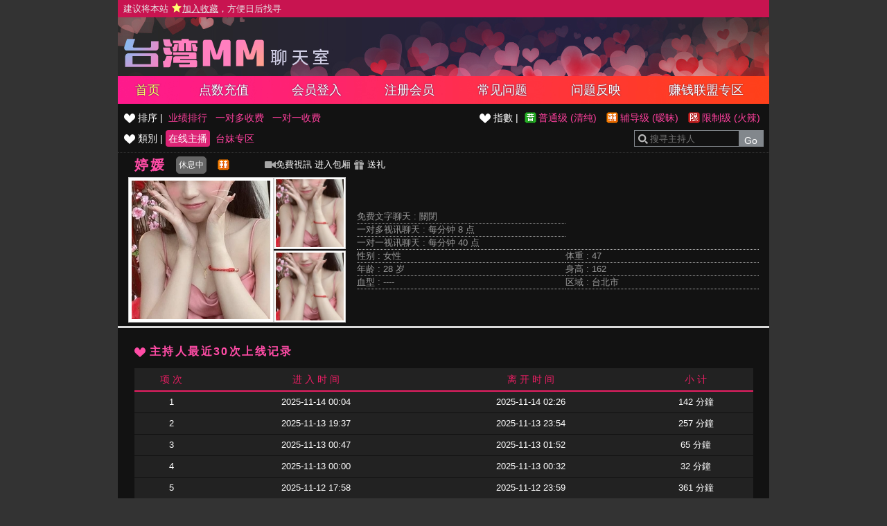

--- FILE ---
content_type: text/html; charset=utf-8
request_url: http://3edr.com/index.phtml?PUT=a_show&AID=197059&FID=3
body_size: 15742
content:
<!DOCTYPE html PUBLIC '-//W3C//DTD XHTML 1.0 Transitional//EN' 'http://www.w3.org/TR/xhtml1/DTD/xhtml1-transitional.dtd'>
<html xmlns='http://www.w3.org/1999/xhtml'>
<head>
<TITLE>台湾mm聊天室</TITLE>
<meta http-equiv="content-type" content="text/html; charset=utf-8">
<meta name="Keywords" content="台湾聊天室,台湾mm直播,多人视频聊天社区,真人视频,免费视频聊天,mm聊天室,人视频聊天,真实的交友平台,免费视频聊天室,同城聊天,美女秀场,美女热舞视频,同城交友,真人视频，同城交友,真实交友网,直播間,美女主播熱舞視頻,韓國美女主播熱舞視頻,免費視頻網站,視訊辣妹直播,成人聊天室,視訊聊天室,性感女神直播,萌妹子在线聊天,免费大型交友聊天,K歌热舞直播,真人表演秀,同城少妇在线聊天">
<meta name="description" content="台湾聊天室,台湾mm直播,多人视频聊天社区,真人视频,免费视频聊天,mm聊天室,人视频聊天,真实的交友平台,免费视频聊天室,同城聊天,美女秀场,美女热舞视频,同城交友,真人视频，同城交友,真实交友网,台湾mm直播,直播間,美女主播熱舞視頻,韓國美女主播熱舞視頻,免費視頻網站,視訊辣妹影片直播,成人聊天室,視訊聊天室,mm直播各种性感女神,萌妹子在线等着你,漫漫长夜不再寂寞!全新实时mm直播,免费大型交友聊天,K歌热舞直播,真人表演秀,同城少妇在线聊天,同城校花任由你选择,美女主播任由你指挥直播表演,验证手机免费送点数多多">
<link rel='stylesheet' href='/css/style.css' type='text/css' media='all' />
</head>
<body>
<style type="text/css"><!--
.SS {font-size: 10px;line-height: 14px;}
.S {font-size: 11px;line-height: 16px;}
.M {font-size: 13px;line-height: 18px;}
.L {font-size: 15px;line-height: 20px;}
.LL {font-size: 17px;line-height: 22px;}
--></style>

<script language="JavaScript" type="text/JavaScript">
function GO(AID){
  var AW = screen.availWidth;
  var AH = screen.availHeight;
  CAHT=window.open('/GO/index.phtml?AID='+AID+'&FID=3','CAHT3','width='+AW+',height='+AH+',resizable=yes,toolbar=no,location=no,directories=no,status=no,menubar=no,copyhistory=no,top=0,left=0');
}
function MM_openBrWindow(theURL,winName,features) { //v2.0
  window.open(theURL,winName,features);
}
function MM_swapImgRestore() { //v3.0
  var i,x,a=document.MM_sr; for(i=0;a&&i<a.length&&(x=a[i])&&x.oSrc;i++) x.src=x.oSrc;
}
function MM_preloadImages() { //v3.0
  var d=document; if(d.images){ if(!d.MM_p) d.MM_p=new Array();
    var i,j=d.MM_p.length,a=MM_preloadImages.arguments; for(i=0; i<a.length; i++)
    if (a[i].indexOf("#")!=0){ d.MM_p[j]=new Image; d.MM_p[j++].src=a[i];}}
}

function MM_findObj(n, d) { //v4.01
  var p,i,x;  if(!d) d=document; if((p=n.indexOf("?"))>0&&parent.frames.length) {
    d=parent.frames[n.substring(p+1)].document; n=n.substring(0,p);}
  if(!(x=d[n])&&d.all) x=d.all[n]; for (i=0;!x&&i<d.forms.length;i++) x=d.forms[i][n];
  for(i=0;!x&&d.layers&&i<d.layers.length;i++) x=MM_findObj(n,d.layers[i].document);
  if(!x && d.getElementById) x=d.getElementById(n); return x;
}

function MM_swapImage() { //v3.0
  var i,j=0,x,a=MM_swapImage.arguments; document.MM_sr=new Array; for(i=0;i<(a.length-2);i+=3)
   if ((x=MM_findObj(a[i]))!=null){document.MM_sr[j++]=x; if(!x.oSrc) x.oSrc=x.src; x.src=a[i+2];}
}
</script>
</head>
<body>
<script>
function addBookmark(address, title){
 try{
   window.external.addFavorite(address, title);
 }catch(e) {
   alert('你的浏览器不支援此功能，请使用键盘 ' + (navigator.userAgent.toLowerCase().indexOf('mac') != - 1 ? 'Command/Cmd' : 'CTRL') + ' + D 将本站加入收藏');
 }
}
</script>
<table width='940' align='center' border='0' cellpadding='0' cellspacing='0'><tr><td class='TOP_MENU_SUB'> <a href="#"  onclick="addBookmark('http://3edr.com', '台湾MM聊天室')" style='color:#e6e6e6;'> 建议将本站 <img src='images/star.png' style='vertical-align: text-bottom'><ins>加入收藏</ins>，方便日后找寻 </a></td></tr></table><table id='wrapper' border='0' cellpadding='0' cellspacing='0'><tr><td id='head'><table width='100%' border='0' cellpadding='0' cellspacing='0'><tr><td class='TOP_LOGO' align='left' height='70'><a href='/index.phtml?FID=3'><img id='logo' width='310' height='50' src='images/logo.png' border='0'></a></td><td></td></tr></table></td></tr></table><table id='wrapper' border='0' cellpadding='0' cellspacing='0'><tr><td id='head' class='TOP_MENU_MAIN'><table width='100%' class='TOP_MENU_MAIN_LIST' border='0' cellpadding='0' cellspacing='0'><tr><td align='center'><a class='on' href='/index.phtml?FID=3'>首页</a></td><td align='center'><a class='' href='/PAY/?FID=3'>点数充值</a></td><td align='center'><a class='' href='/index.phtml?PUT=up_logon&FID=3'>会员登入</a></td><td align='center'><a class='' href='/index.phtml?PUT=up_reg&FID=3'>注册会员</a></td><td align='center'><a class='' href='/index.phtml?PUT=faq&FID=3'>常见问题</a></td><td align='center'><a class='' href='/index.phtml?PUT=mailbox&FID=3'>问题反映</a></td><td align='center'><a class='' href='/A/index.phtml?PUT=aweb_reg&FID=3' target='_blank'>赚钱联盟专区</a></td></tr></table></td></tr></table><table width='940' align='center' border='0' cellpadding='0' cellspacing='0'><td valign='top' style='background-color:#121212' WIDTH='100%' VALIGN='TOP'><table class='main_left_menu' width='100%' align='right' border='0' cellpadding='0' cellspacing='0'><tr><td align=''><ul class='main_left_menu_btn'><li><img src='images/deco_heart_w.png'> 排序 | </li><li><a class='none' href='./index.phtml?PUT=a_show&SORT=N&FID=3'>业绩排行</a></li><li><a class='none' href='./index.phtml?PUT=a_show&SORT=R6&FID=3'>一对多收费</a></li><li><a class='none' href='./index.phtml?PUT=a_show&SORT=R7&FID=3'>一对一收费</a></li></ul></td><td align='right'><ul class='main_left_menu_btn level'><li><img src='images/deco_heart_w.png'> 指數 | </li><li><a class='ordinary' href='./index.phtml?PUT=a_show&SORT=R40&FID=3' title='节目等级为普通级适合所有年龄层进入'> 普通级 (清纯)</a></li><li><a class='none caution' href='./index.phtml?PUT=a_show&SORT=R42&FID=3' title='节目等级为辅导级适合年龄满18岁之成人进入'> 辅导级 (暧昧)</a></li><li><a class='none rated' href='./index.phtml?PUT=a_show&SORT=R41&FID=3' title='节目等级为限制级适合年龄满21岁之成人进入'> 限制级 (火辣)</a></li></ul></td></tr><tr><td><ul class='main_left_menu_btn'><li><img src='images/deco_heart_w.png'> 類別 | </li><li><a class='on' href='./index.phtml?PUT=a_show&SORT=ALL&FID=3'>在线主播</a></li><li><a class='none' href='./index.phtml?PUT=a_show&SORT=TW&FID=3'>台妹专区</a></li></ul></td><td align='right'><SCRIPT language='JavaScript'>
function CHECK_SEARCH_KEY(FORMNAME){
var error;
if (FORMNAME.KEY_STR.value.length<2){
alert('您輸入的搜尋字串必需多於 2 字元!!');
FORMNAME.KEY_STR.focus();
return false;
}
return true;
}
</SCRIPT>
<form name='SEARCHFORM' action='./index.phtml' align=center method=POST onSubmit='return CHECK_SEARCH_KEY(SEARCHFORM);'>
<input type=hidden name='PUT' value='a_show'>
<input type=hidden name='FID' value='3'><div class='search'><input class='host_text' type='search' name='KEY_STR' VALUE='' placeholder='搜寻主持人'><input type='submit' value='Go' class='btn'></div></td></tr></FORM></table><table class='content_wbg' width='100%' align='center' border='0' cellpadding='0' cellspacing='0'><tr><td><table width='95%' ALIGN='CENTER' border='0' cellpadding='0' cellspacing='0'><tr><td width='60'><span class='title h3' style ='white-space: nowrap;' > 婷媛  </span></td><td width='60'><button class='b_rest' type='button'>休息中</button></td><td><img src='images/caution.gif' title='节目等级为辅导级适合年龄满18岁之成人进入'></td><td>
<a href='#' onclick="Javascript:GO('197059');"><img src='images/video.png'>免費視訊</a>

<a target='new' href='#' onclick="Javascript:GO('197059');">进入包厢</a>

<a href='#' onclick='location.href="./index.phtml?PUT=gift_send&AID=197059&FID=3";'><img src='images/gift.png'> 送礼</a></td></tr></table><table width='100% align='center' border='0' cellpadding='0' cellspacing='0'><tr><td WIDTH='320'>

<!--主持照片-->
<table ALIGN='CENTER' border='0' cellpadding='0' cellspacing='0' style='margin-left:15px'>
<tr>
<td width='220' align='left' rowspan='2' class='pic_b'><img src='https://www.hot801.com/A_PH/197059/1-200x200.jpg'> </td>
<td class='pic_s' valign='top'><img src='https://www.hot801.com/A_PH/197059/2-200x200.jpg'> </td>
</tr>
<tr><td class='pic_s' valign='bottom'><img src='https://www.hot801.com/A_PH/197059/3-200x200.jpg'> </td></tr>
</table></TD><TD><table border='0' cellpadding='0' cellspacing='0' width='95%' ALIGN='CENTER'><tr><td class='dotted colspan='2''>免费文字聊天 : <span>關閉</span></td></tr><tr><td class='dotted colspan='2''>一对多视讯聊天 : <span>每分钟 8 点</span></td></tr><tr><td class='dotted' colspan='2'>一对一视讯聊天 : <span>每分钟 40 点</span></td></tr><tr><td class='dotted' width='145'>性别 : 女性</td><td class='dotted' width='145'>体重 : 47</td></tr><tr><td class='dotted'>年龄 : 28 岁</td><td class='dotted'>身高 : 162</td></tr><tr><td class='dotted'>血型 : ----</td><td class='dotted'>区域 : 台北市</td></tr></table></TD></TR></table></td></tr><tr height='5'></tr><tr><td></td></tr><tr><td style='border-top:1px solid #d9d9d9'></td></tr><tr><td style='border-top:1px solid #d9d9d9'></td></tr><tr><td style='border-top:1px solid #d9d9d9'>
<table width='95%' align='center' border='0' cellpadding='0' cellspacing='0'><tr height='25'></tr>
<tr><td align='left'><span class='title h4'> <img src='images/deco_heart.png'> 主持人最近30次上线记录</span></td></tr><tr><td>
<table class='host_record' width='100%' border='0' cellpadding='0' cellspacing='0'>
<thead><tr><td align='center' height='25'>项 次</td><td align='center'>进 入 时 间</td><td align='center'>离 开 时 间</td><td align='center'>小 计</td></tr></thead><tbody><TR><TD align='center'>1</TD><TD align='center'>2025-11-14 00:04</TD><TD align='center'>2025-11-14 02:26</TD><TD align='center'>142 分鐘</TD></TR><TR><TD align='center'>2</TD><TD align='center'>2025-11-13 19:37</TD><TD align='center'>2025-11-13 23:54</TD><TD align='center'>257 分鐘</TD></TR><TR><TD align='center'>3</TD><TD align='center'>2025-11-13 00:47</TD><TD align='center'>2025-11-13 01:52</TD><TD align='center'>65 分鐘</TD></TR><TR><TD align='center'>4</TD><TD align='center'>2025-11-13 00:00</TD><TD align='center'>2025-11-13 00:32</TD><TD align='center'>32 分鐘</TD></TR><TR><TD align='center'>5</TD><TD align='center'>2025-11-12 17:58</TD><TD align='center'>2025-11-12 23:59</TD><TD align='center'>361 分鐘</TD></TR><TR><TD align='center'>6</TD><TD align='center'>2025-11-12 16:26</TD><TD align='center'>2025-11-12 17:31</TD><TD align='center'>66 分鐘</TD></TR><TR><TD align='center'>7</TD><TD align='center'>2025-11-12 15:33</TD><TD align='center'>2025-11-12 16:18</TD><TD align='center'>45 分鐘</TD></TR><TR><TD align='center'>8</TD><TD align='center'>2025-11-12 00:00</TD><TD align='center'>2025-11-12 02:10</TD><TD align='center'>130 分鐘</TD></TR><TR><TD align='center'>9</TD><TD align='center'>2025-11-11 20:40</TD><TD align='center'>2025-11-11 23:59</TD><TD align='center'>200 分鐘</TD></TR><TR><TD align='center'>10</TD><TD align='center'>2025-11-11 19:07</TD><TD align='center'>2025-11-11 20:36</TD><TD align='center'>90 分鐘</TD></TR><TR><TD align='center'>11</TD><TD align='center'>2025-11-11 00:13</TD><TD align='center'>2025-11-11 01:52</TD><TD align='center'>99 分鐘</TD></TR><TR><TD align='center'>12</TD><TD align='center'>2025-11-10 19:08</TD><TD align='center'>2025-11-10 23:55</TD><TD align='center'>287 分鐘</TD></TR><TR><TD align='center'>13</TD><TD align='center'>2025-11-10 00:00</TD><TD align='center'>2025-11-10 01:29</TD><TD align='center'>89 分鐘</TD></TR><TR><TD align='center'>14</TD><TD align='center'>2025-11-09 20:35</TD><TD align='center'>2025-11-09 23:59</TD><TD align='center'>204 分鐘</TD></TR><TR><TD align='center'>15</TD><TD align='center'>2025-11-09 19:38</TD><TD align='center'>2025-11-09 20:17</TD><TD align='center'>39 分鐘</TD></TR><TR><TD align='center'>16</TD><TD align='center'>2025-11-09 16:04</TD><TD align='center'>2025-11-09 19:04</TD><TD align='center'>180 分鐘</TD></TR><TR><TD align='center'>17</TD><TD align='center'>2025-11-09 00:08</TD><TD align='center'>2025-11-09 02:16</TD><TD align='center'>128 分鐘</TD></TR><TR><TD align='center'>18</TD><TD align='center'>2025-11-09 00:00</TD><TD align='center'>2025-11-09 00:02</TD><TD align='center'>2 分鐘</TD></TR><TR><TD align='center'>19</TD><TD align='center'>2025-11-08 23:09</TD><TD align='center'>2025-11-08 23:59</TD><TD align='center'>50 分鐘</TD></TR><TR><TD align='center'>20</TD><TD align='center'>2025-11-08 19:18</TD><TD align='center'>2025-11-08 23:04</TD><TD align='center'>226 分鐘</TD></TR><TR><TD align='center'>21</TD><TD align='center'>2025-11-08 16:24</TD><TD align='center'>2025-11-08 18:27</TD><TD align='center'>122 分鐘</TD></TR><TR><TD align='center'>22</TD><TD align='center'>2025-11-08 15:18</TD><TD align='center'>2025-11-08 16:22</TD><TD align='center'>63 分鐘</TD></TR><TR><TD align='center'>23</TD><TD align='center'>2025-11-08 00:13</TD><TD align='center'>2025-11-08 02:01</TD><TD align='center'>108 分鐘</TD></TR><TR><TD align='center'>24</TD><TD align='center'>2025-11-07 19:10</TD><TD align='center'>2025-11-07 23:47</TD><TD align='center'>277 分鐘</TD></TR><TR><TD align='center'>25</TD><TD align='center'>2025-11-07 00:00</TD><TD align='center'>2025-11-07 02:34</TD><TD align='center'>154 分鐘</TD></TR><TR><TD align='center'>26</TD><TD align='center'>2025-11-06 21:10</TD><TD align='center'>2025-11-06 23:59</TD><TD align='center'>169 分鐘</TD></TR><TR><TD align='center'>27</TD><TD align='center'>2025-11-06 19:13</TD><TD align='center'>2025-11-06 20:54</TD><TD align='center'>101 分鐘</TD></TR><TR><TD align='center'>28</TD><TD align='center'>2025-11-06 00:04</TD><TD align='center'>2025-11-06 01:29</TD><TD align='center'>85 分鐘</TD></TR><TR><TD align='center'>29</TD><TD align='center'>2025-11-05 19:23</TD><TD align='center'>2025-11-05 23:43</TD><TD align='center'>260 分鐘</TD></TR><TR><TD align='center'>30</TD><TD align='center'>2025-11-05 00:00</TD><TD align='center'>2025-11-05 01:47</TD><TD align='center'>106 分鐘</TD></TR></tbody></table></td></tr></table></td></tr></table></TD></TR></TABLE><table width='940' align='center' class='LAST' border='0' cellpadding='0' cellspacing='0'>
<tr><td align='left'><font color='#e5e5e5'>任何的意见与问题 请联系</font> <a href='/index.phtml?PUT=up_logon&FID=3' style='color:#ffbc8c;'>在线客服</a></td><td align='right'><span class='h6'><font>Copyright ©台湾MM All rights reserved.</font></span></td>
</tr>
</table>

</td></tr></table><table width='100%' align='center' border='0' cellpadding='0' cellspacing='0'></table><!--
<script type="text/javascript">document.write(unescape("%3Cspan id='cnzz_stat_icon_1278566494'%3E%3C/span%3E%3Cscript src='https://s4.cnzz.com/z_stat.php%3Fid%3D1278566494%26show%3Dpic' type='text/javascript'%3E%3C/script%3E"));</script>
-->
<!--
<script type="text/javascript">document.write(unescape("%3Cspan id='cnzz_stat_icon_1279958662'%3E%3C/span%3E%3Cscript src='https://v1.cnzz.com/z_stat.php%3Fid%3D1279958662' type='text/javascript'%3E%3C/script%3E"));</script>
-->
<script type="text/javascript" src="//js.users.51.la/21341965.js"></script>

</body></html>